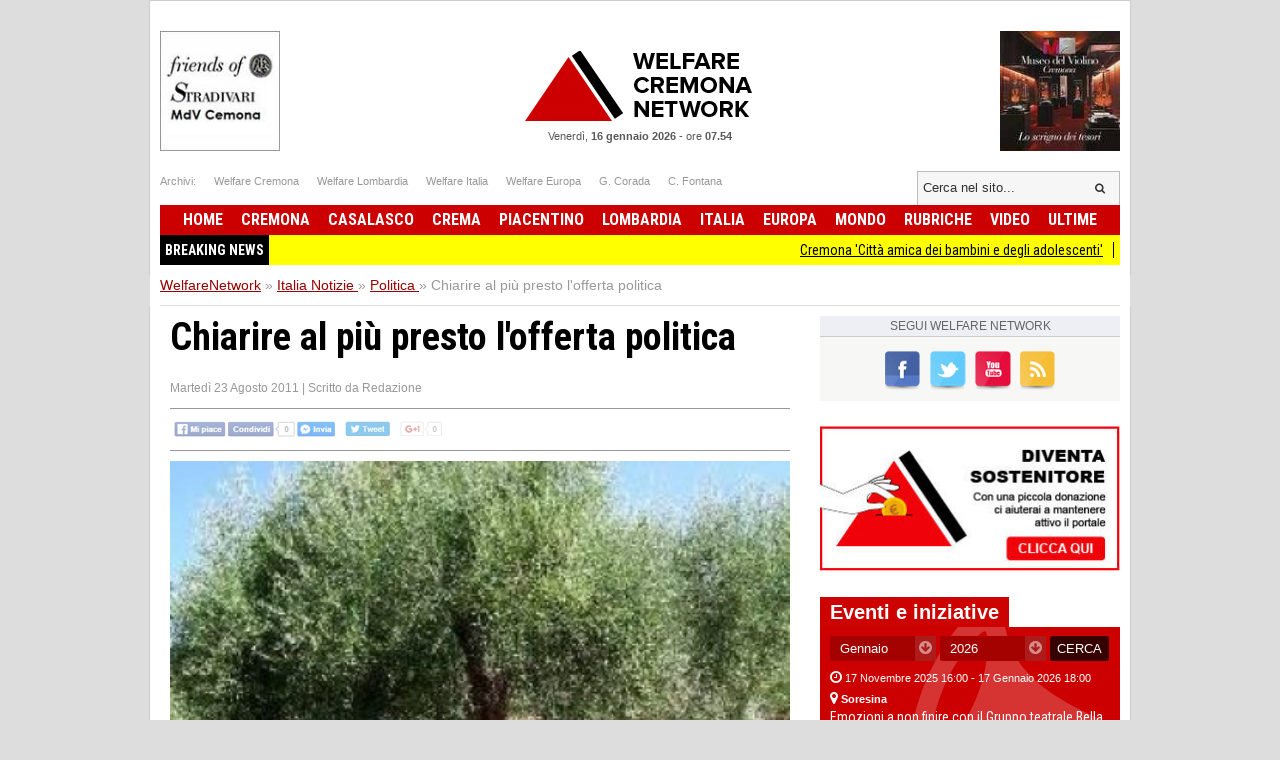

--- FILE ---
content_type: text/html; charset=UTF-8
request_url: https://www.welfarenetwork.it/chiarire-al-piu-presto-lofferta-politica-20110823/
body_size: 17465
content:
<!DOCTYPE html>
<html lang="it">

<head>
    <title>Chiarire al più presto l'offerta politica</title>
    <meta charset="UTF-8">
    <meta name="viewport" content="width=device-width">
    <meta name="description" content="Recenti sondaggi prefigurano un drastico ridimensionamento del centrodestra berlusconiano, una forte erosione della Lega, un PD primo partito attorno al 25% ...">
    <meta name="robots" content="index,follow">

    <link rel="shortcut icon" href="https://www.welfarenetwork.it/favicon.ico" type="image/x-icon">
    <link rel="canonical" href="https://www.welfarenetwork.it/chiarire-al-piu-presto-lofferta-politica-20110823/" />
    <link rel="stylesheet" type="text/css" href="https://fonts.googleapis.com/css?family=Roboto+Condensed:400,700">
    <link rel="stylesheet" type="text/css" href="//netdna.bootstrapcdn.com/font-awesome/4.0.3/css/font-awesome.css">
    <link rel="stylesheet" type="text/css" href="https://www.welfarenetwork.it/css/styles.css?v=3.1">

    <link rel="stylesheet" type="text/css" href="https://www.welfarenetwork.it/css/fix.css">
    <link rel="stylesheet" type="text/css" href="https://www.welfarenetwork.it/css/temp.css">

    <link rel="stylesheet" type="text/css" href="/js/slicknav/slicknav.css" />
    <link rel="stylesheet" type="text/css" href="https://www.welfarenetwork.it/css/menu.css">

    <meta name="viewport" content="width=device-width">
    <link rel="stylesheet" href="https://www.welfarenetwork.it/css/print.css" media="print" type="text/css" />

    
        
    <!--[if lt IE 9]>
                <script src="https://html5shiv.googlecode.com/svn/trunk/html5.js"></script>
        <![endif]-->

    <script src="//ajax.googleapis.com/ajax/libs/jquery/1.10.2/jquery.min.js"></script>

            <script type="text/javascript" src="https://www.welfarenetwork.it/js/jquery.leanModal.min.js"></script>

        <meta property="og:url" content="https://www.welfarenetwork.it/chiarire-al-piu-presto-lofferta-politica-20110823/" />
        <meta property="og:type" content="article" />
        <meta property="og:title" content="Chiarire al più presto l'offerta politica" />
        <meta property="og:description" content="Recenti sondaggi prefigurano un drastico ridimensionamento del centrodestra berlusconiano, una forte erosione della Lega, un PD primo partito attorno al 25% ..." />
                    <meta property="og:image" content="https://www.welfarenetwork.it/media/2011/08/2963/f1_0_chiarire-al-piu-presto-lofferta-politica.jpg" />
                <meta property="og:site_name" content="WelfareNetwork.it" />
        <meta property="og:locale" content="it_IT" />
        <meta property="fb:app_id" content="777702932242533" />

        <meta name="twitter:card" content="summary" />
        <meta name="twitter:site" content="@WelfareNetwork" />
        <meta name="twitter:creator" content="@WelfareNetwork">
        <meta name="twitter:title" content="Chiarire al più presto l'offerta politica" />
        <meta name="twitter:description" content="Recenti sondaggi prefigurano un drastico ridimensionamento del centrodestra berlusconiano, una forte erosione della Lega, un PD primo partito attorno al 25% ..." />
                    <meta name="twitter:image" content="https://www.welfarenetwork.it/media/2011/08/2963/f1_0_chiarire-al-piu-presto-lofferta-politica.jpg" />
                <meta name="twitter:url" content="https://www.welfarenetwork.it/chiarire-al-piu-presto-lofferta-politica-20110823/" />
        <meta name="twitter:domain" content="welfarenetwork.it">


        <meta property="article:publisher" content="251370118230474" />
        <meta property="article:author" content="251370118230474" />
        <meta property="article:section" content="Blog" />
        <meta property="article:published_time" content="2011-08-23T10:34:55+02:00" />

    
    
    
    
    	<!-- Google tag (gtag.js) -->
	<script async src="https://www.googletagmanager.com/gtag/js?id=G-97MNEQ4TJM"></script>
	<script>
		window.dataLayer = window.dataLayer || [];

		function gtag() {
			dataLayer.push(arguments);
		}
		gtag('js', new Date());

		gtag('config', 'G-97MNEQ4TJM');
	</script>

    
    <link rel="publisher" href="https://plus.google.com/106228653017425600068/" />

            <link rel="alternate" type="application/rss+xml" title="RSS WelfareNetwork.it" href="https://www.welfarenetwork.it/rss/italia/politica/" />
    
    
</head><body>

    <div id="fb-root"></div>
    

        <script src="https://cdnjs.cloudflare.com/ajax/libs/modernizr/2.6.2/modernizr.min.js"></script>
    <ul id="menu-slick" style="display: none;">
        <li>
                            <a href="https://www.welfarenetwork.it/">Home</a>
                    </li>
        <li>
            <a href="https://www.welfarenetwork.it/ultime-news/">Ultime News</a>
        </li>


                    <li>
                <a href="https://www.welfarenetwork.it/cremona/" title="Cremona news">Cremona                    </a>
            </li>
                    <li>
                <a href="https://www.welfarenetwork.it/casalasco/" title="Casalasco news">Casalasco                    </a>
            </li>
                    <li>
                <a href="https://www.welfarenetwork.it/crema/" title="Crema news">Crema                    </a>
            </li>
                    <li>
                <a href="https://www.welfarenetwork.it/piacentino/" title="Piacentino news">Piacentino                    </a>
            </li>
        
                    <li>
                <a href="https://www.welfarenetwork.it/lombardia/" title="Lombardia news">Lombardia                    </a>
            </li>
                    <li>
                <a href="https://www.welfarenetwork.it/italia/" title="Italia news">Italia                    </a>
            </li>
                    <li>
                <a href="https://www.welfarenetwork.it/europa/" title="Europa news">Europa                    </a>
            </li>
                    <li>
                <a href="https://www.welfarenetwork.it/mondo/" title="Mondo news">Mondo                    </a>
            </li>
                    <li>
                <a href="https://www.welfarenetwork.it/rubriche/" title="Rubriche news">Rubriche                    </a>
            </li>
                    <li>
                <a href="https://www.welfarenetwork.it/video/" title="Video news">Video                    </a>
            </li>
                <li>
            <a href="https://www.welfarenetwork.it/video/le-telefonate/">Le telefonate</a>
        </li>
        <li>
            <a href="https://www.welfarenetwork.it/petizioni/">Petizioni</a>
        </li>
        <li>
            <a href="https://www.welfarenetwork.it/sondaggi/">Sondaggi</a>
        </li>
        <li>
            <a href="https://www.welfarenetwork.it/l-eco-del-popolo/">Eco del Popolo</a>
        </li>
        <li>
            <a href="https://www.welfarenetwork.it/rubriche/pianeta-migranti/">Pianeta Migranti</a>
        </li>
        <li>
            <a href="https://www.welfarenetwork.it/cremona/cremona-nel-mondo/">Cremona nel Mondo</a>
        </li>
        <li>
            <a href="https://www.welfarenetwork.it/rubriche/il-blog-di-giancarlo-storti/">Il Blog G.C. Storti</a>
        </li>
    </ul>
    <script src="/js/slicknav/jquery.slicknav.min.js"></script>
    <script>
        $(function() {
            $('#menu-slick').slicknav({
                label: '',
                duration: 200,
                //easingOpen: "easeOutBounce", //available with jQuery UI
                prependTo: '#header',
                closeOnClick: true
            });
        });
    </script>
    
    <header id="header" style="margin: 0px auto 0px;">

        <section class="banner-top">
                        <li></li>
            <li></li>

        </section>





        <div class="logo-bar clearfix">
            <div class="square-banner-sx"><a href="https://www.welfarenetwork.it/gourlbanner/159/" target="_blank" rel="nofollow">
                <img src="https://www.welfarenetwork.it/media/banner/159/1499250664_banner-museo-violino-grande.jpg" alt="Banner" width="120" height="auto"  /></a></div>
            <div class="square-banner-dx"><a href="https://www.welfarenetwork.it/gourlbanner/158/" target="_blank" rel="nofollow">
                <img src="https://www.welfarenetwork.it/media/banner/158/1508843075_banner-stradivari.jpg" alt="Banner" width="120" height="auto"  /></a></div>

                            <a href="https://www.welfarenetwork.it/" class="logo"><span>Welfare Network</span></a>
            
            <div class="today">
                <span class="date">Venerdì, <strong>16 gennaio 2026</strong></span> -
                <span class="time">ore <strong>07.54</strong></span>
            </div>
        </div>

        <div class="links-top clearfix">
            <ul class="socials">
                <li>Archivi: </li>
                <li><span goto="http://www.welfarecremona.it/index.php" class="goto_link">Welfare Cremona</span></li>
                <li><span goto="http://www.welfarelombardia.it/index.php" class="goto_link">Welfare Lombardia</span>
                </li>
                <li><span goto="http://www.welfareitalia.it/index.php" class="goto_link">Welfare Italia</span></li>
                <li><span goto="http://www.welfareeuropa.it/index.php" class="goto_link">Welfare Europa</span></li>
                <li><span goto="http://www.welfarecremona.it/corada/home/index.php" class="goto_link">G. Corada</span>
                </li>
                <li><span goto="http://www.welfarecremona.it/cinziafontana/home/index.php" class="goto_link">C.
                        Fontana</span></li>
            </ul>
            <form id="frm-search-top" name="frm-search-top" action="https://www.welfarenetwork.it/cerca/" method="get">
                <input class="search" type="text" name="q" placeholder="Cerca nel sito..." />
                <input type="hidden" name="tipo" value="post" />
                <button type="submit"><i class="fa fa-search"></i></button>
            </form>
        </div>


        <nav id="menu" role="navigation">
            <ul class="reset-ul dropdown" id="menu-ul">
                <li>
                                            <span goto="https://www.welfarenetwork.it/" class="goto_link">Home</span>
                                    </li>
                                    <li >
                        <a href="https://www.welfarenetwork.it/cremona/" title="Cremona news">Cremona                            </a>
                    </li>
                                    <li >
                        <a href="https://www.welfarenetwork.it/casalasco/" title="Casalasco news">Casalasco                            </a>
                    </li>
                                    <li >
                        <a href="https://www.welfarenetwork.it/crema/" title="Crema news">Crema                            </a>
                    </li>
                                    <li >
                        <a href="https://www.welfarenetwork.it/piacentino/" title="Piacentino news">Piacentino                            </a>
                    </li>
                                    <li >
                        <a href="https://www.welfarenetwork.it/lombardia/" title="Lombardia news">Lombardia                            </a>
                    </li>
                                    <li >
                        <a href="https://www.welfarenetwork.it/italia/" title="Italia news">Italia                            </a>
                    </li>
                                    <li >
                        <a href="https://www.welfarenetwork.it/europa/" title="Europa news">Europa                            </a>
                    </li>
                                    <li >
                        <a href="https://www.welfarenetwork.it/mondo/" title="Mondo news">Mondo                            </a>
                    </li>
                                    <li >
                        <a href="https://www.welfarenetwork.it/rubriche/" title="Rubriche news">Rubriche                            </a>
                    </li>
                                    <li >
                        <a href="https://www.welfarenetwork.it/video/" title="Video news">Video                            </a>
                    </li>
                                <li >
                    <span goto="https://www.welfarenetwork.it/ultime-news/" class="goto_link">Ultime</span>
                </li>
            </ul>
        </nav>

        

        <div class="clearfix"></div>

                    <div class="breakingnews" style="background: yellow;font-family: 'Roboto Condensed', sans-serif;">
                <span style="float: left;background: black;color:white;padding: 5px;font-weight:bold;">BREAKING NEWS</span>
                <marquee style="display: block;padding: 5px;" loop="10"><a href="https://www.welfarenetwork.it/cremona-citta-amica-dei-bambini-e-degli-adolescenti-20260115/" class="title marquee_inner" style="color: black;">Cremona 'Città amica dei bambini e degli adolescenti'</a>&nbsp;&nbsp;&nbsp;<a href="https://www.welfarenetwork.it/csv-lombardia-cr-lo-pv-mn-presentazione-bando-chiesa-valdese-aggiornamenti-normativi-20260115/" class="title marquee_inner" style="color: black;">CSV Lombardia CR-LO-PV-MN Presentazione Bando Chiesa Valdese, Aggiornamenti normativi</a>&nbsp;&nbsp;&nbsp;<a href="https://www.welfarenetwork.it/torna-a-cremonafiere-l-atteso-appuntamento-con-ultracon-17-18-gennaio-2025-20260115/" class="title marquee_inner" style="color: black;">Torna a CremonaFiere l’atteso appuntamento con Ultracon 17-18 gennaio 2025</a>&nbsp;&nbsp;&nbsp;<a href="https://www.welfarenetwork.it/stradivarifestival-auditorium-giovanni-arvedi-la-stagione-2026-20260115/" class="title marquee_inner" style="color: black;"> STRADIVARIfestival AUDITORIUM GIOVANNI ARVEDI la Stagione 2026</a>&nbsp;&nbsp;&nbsp;<a href="https://www.welfarenetwork.it/aduc-potenti-e-miserabili-il-denaro-come-dannazione-20260115/" class="title marquee_inner" style="color: black;">ADUC Potenti e miserabili: il denaro come dannazione</a>&nbsp;&nbsp;&nbsp;<a href="https://www.welfarenetwork.it/milano-cortina-piloni-pd-sui-tedofori-si-ponga-rimedio-dare-giusto-riconoscimento-a-nostre-glorie-20260115/" class="title marquee_inner" style="color: black;">MILANO-CORTINA, PILONI (PD):SUI TEDOFORI SI PONGA RIMEDIO, DARE GIUSTO RICONOSCIMENTO A NOSTRE GLORIE</a>&nbsp;&nbsp;&nbsp;<a href="https://www.welfarenetwork.it/pianeta-migranti-una-pratica-usuale-per-cacciare-i-palestinesi-dalla-cisgiordania-20260112/" class="title marquee_inner" style="color: black;">Pianeta Migranti. Una pratica usuale per cacciare i Palestinesi dalla Cisgiordania</a>&nbsp;&nbsp;&nbsp;<a href="https://www.welfarenetwork.it/amnesty-siamo-le-guerriere-per-l-amazzonia-un-movimento-di-giovani-ecuadoriane-20251024/" class="title marquee_inner" style="color: black;">Amnesty Siamo le Guerriere per l’Amazzonia, un movimento di giovani ecuadoriane</a>&nbsp;&nbsp;&nbsp;<a href="https://www.welfarenetwork.it/accaddeoggi-15-gennaio-1993-viene-catturato-e-arrestato-salvatore-riina-era-latitante-dal-1969-20190115/" class="title marquee_inner" style="color: black;">AccaddeOggi   15 gennaio 1993 – Viene catturato e arrestato Salvatore Riina. Era latitante dal 1969.</a>&nbsp;&nbsp;&nbsp;<a href="https://www.welfarenetwork.it/il-potere-degli-errori-trasformare-ogni-passo-falso-in-un-occasione-di-crescita-alberto-varriale-20250903/" class="title marquee_inner" style="color: black;">IL POTERE DEGLI ERRORI Trasformare ogni passo falso in un’occasione di crescita Alberto Varriale</a>&nbsp;&nbsp;&nbsp;<a href="https://www.welfarenetwork.it/dal-19-dicembre-il-museo-civico-ala-ponzone-ospita-due-nuove-mostre-20251220/" class="title marquee_inner" style="color: black;">Dal 19 dicembre il Museo Civico Ala Ponzone ospita due nuove mostre</a>&nbsp;&nbsp;&nbsp;<a href="https://www.welfarenetwork.it/emmaus-sconti-su-abbigliamento-borse-scarpe-e-tanto-altro-vi-aspettiamo-20260106/" class="title marquee_inner" style="color: black;">Emmaus Sconti su abbigliamento, borse, scarpe e tanto altro, vi aspettiamo!</a>&nbsp;&nbsp;&nbsp;<a href="https://www.welfarenetwork.it/la-fiamma-olimpica-di-milano-cortina-2026-fa-tappa-a-crema-20260110/" class="title marquee_inner" style="color: black;">La Fiamma Olimpica di Milano Cortina 2026 fa tappa a Crema</a>&nbsp;&nbsp;&nbsp;<a href="https://www.welfarenetwork.it/cr-vota-no-al-referendum-separazione-delle-carriere-magistrati-20251213/" class="title marquee_inner" style="color: black;">(CR) VOTA NO al Referendum separazione delle carriere magistrati </a>&nbsp;&nbsp;&nbsp;<a href="https://www.welfarenetwork.it/fac-simile-di-scheda-per-il-referendum-costituzionale-giustizia-che-si-terra-il-22-23-marzo-2026-20260114/" class="title marquee_inner" style="color: black;">Fac-Simile di scheda per il Referendum Costituzionale Giustizia che si terrà il 22-23 marzo 2026</a>&nbsp;&nbsp;&nbsp;<a href="https://www.welfarenetwork.it/cremona-citta-amica-dei-bambini-e-degli-adolescenti-20260115/" class="title marquee_inner" style="color: black;">Cremona 'Città amica dei bambini e degli adolescenti'</a>&nbsp;&nbsp;&nbsp;<a href="https://www.welfarenetwork.it/csv-lombardia-cr-lo-pv-mn-presentazione-bando-chiesa-valdese-aggiornamenti-normativi-20260115/" class="title marquee_inner" style="color: black;">CSV Lombardia CR-LO-PV-MN Presentazione Bando Chiesa Valdese, Aggiornamenti normativi</a>&nbsp;&nbsp;&nbsp;<a href="https://www.welfarenetwork.it/torna-a-cremonafiere-l-atteso-appuntamento-con-ultracon-17-18-gennaio-2025-20260115/" class="title marquee_inner" style="color: black;">Torna a CremonaFiere l’atteso appuntamento con Ultracon 17-18 gennaio 2025</a>&nbsp;&nbsp;&nbsp;<a href="https://www.welfarenetwork.it/stradivarifestival-auditorium-giovanni-arvedi-la-stagione-2026-20260115/" class="title marquee_inner" style="color: black;"> STRADIVARIfestival AUDITORIUM GIOVANNI ARVEDI la Stagione 2026</a>&nbsp;&nbsp;&nbsp;<a href="https://www.welfarenetwork.it/aduc-potenti-e-miserabili-il-denaro-come-dannazione-20260115/" class="title marquee_inner" style="color: black;">ADUC Potenti e miserabili: il denaro come dannazione</a>&nbsp;&nbsp;&nbsp;<a href="https://www.welfarenetwork.it/milano-cortina-piloni-pd-sui-tedofori-si-ponga-rimedio-dare-giusto-riconoscimento-a-nostre-glorie-20260115/" class="title marquee_inner" style="color: black;">MILANO-CORTINA, PILONI (PD):SUI TEDOFORI SI PONGA RIMEDIO, DARE GIUSTO RICONOSCIMENTO A NOSTRE GLORIE</a>&nbsp;&nbsp;&nbsp;<a href="https://www.welfarenetwork.it/pianeta-migranti-una-pratica-usuale-per-cacciare-i-palestinesi-dalla-cisgiordania-20260112/" class="title marquee_inner" style="color: black;">Pianeta Migranti. Una pratica usuale per cacciare i Palestinesi dalla Cisgiordania</a>&nbsp;&nbsp;&nbsp;<a href="https://www.welfarenetwork.it/amnesty-siamo-le-guerriere-per-l-amazzonia-un-movimento-di-giovani-ecuadoriane-20251024/" class="title marquee_inner" style="color: black;">Amnesty Siamo le Guerriere per l’Amazzonia, un movimento di giovani ecuadoriane</a>&nbsp;&nbsp;&nbsp;<a href="https://www.welfarenetwork.it/accaddeoggi-15-gennaio-1993-viene-catturato-e-arrestato-salvatore-riina-era-latitante-dal-1969-20190115/" class="title marquee_inner" style="color: black;">AccaddeOggi   15 gennaio 1993 – Viene catturato e arrestato Salvatore Riina. Era latitante dal 1969.</a>&nbsp;&nbsp;&nbsp;<a href="https://www.welfarenetwork.it/il-potere-degli-errori-trasformare-ogni-passo-falso-in-un-occasione-di-crescita-alberto-varriale-20250903/" class="title marquee_inner" style="color: black;">IL POTERE DEGLI ERRORI Trasformare ogni passo falso in un’occasione di crescita Alberto Varriale</a>&nbsp;&nbsp;&nbsp;<a href="https://www.welfarenetwork.it/dal-19-dicembre-il-museo-civico-ala-ponzone-ospita-due-nuove-mostre-20251220/" class="title marquee_inner" style="color: black;">Dal 19 dicembre il Museo Civico Ala Ponzone ospita due nuove mostre</a>&nbsp;&nbsp;&nbsp;<a href="https://www.welfarenetwork.it/emmaus-sconti-su-abbigliamento-borse-scarpe-e-tanto-altro-vi-aspettiamo-20260106/" class="title marquee_inner" style="color: black;">Emmaus Sconti su abbigliamento, borse, scarpe e tanto altro, vi aspettiamo!</a>&nbsp;&nbsp;&nbsp;<a href="https://www.welfarenetwork.it/la-fiamma-olimpica-di-milano-cortina-2026-fa-tappa-a-crema-20260110/" class="title marquee_inner" style="color: black;">La Fiamma Olimpica di Milano Cortina 2026 fa tappa a Crema</a>&nbsp;&nbsp;&nbsp;<a href="https://www.welfarenetwork.it/cr-vota-no-al-referendum-separazione-delle-carriere-magistrati-20251213/" class="title marquee_inner" style="color: black;">(CR) VOTA NO al Referendum separazione delle carriere magistrati </a>&nbsp;&nbsp;&nbsp;<a href="https://www.welfarenetwork.it/fac-simile-di-scheda-per-il-referendum-costituzionale-giustizia-che-si-terra-il-22-23-marzo-2026-20260114/" class="title marquee_inner" style="color: black;">Fac-Simile di scheda per il Referendum Costituzionale Giustizia che si terrà il 22-23 marzo 2026</a>&nbsp;&nbsp;&nbsp;</marquee>
            </div>
            <div class="clearfix"></div>
                <style>
            .marquee_inner:after {
                content: "";
                border-right: 1px solid #000;
                padding-left: 10px;
            }
        </style>

    </header>

    <div class="solo_stampa testata_stampa">
        <img src="/images/logo-email.png">
        <div class="today">
            <span class="date">Venerdì, <strong>16 gennaio 2026</strong></span> -
            <span class="time">ore <strong>07.54</strong></span>
        </div>
    </div>
<div id="breadcrumbs">
        <ul class="clearfix" itemscope itemtype="https://schema.org/BreadcrumbList">
        <li class="item" itemprop="itemListElement" itemscope itemtype="https://schema.org/ListItem">
            <a href="https://www.welfarenetwork.it/" itemprop="url"><span itemprop="name">WelfareNetwork</span></a> »
            <span class="hide" itemprop="position">1</span>
            <span class="hide" itemprop="item">https://www.welfarenetwork.it/</span>
        </li>

        <li class="item" itemprop="itemListElement" itemscope itemtype="https://schema.org/ListItem">
                            <a href="https://www.welfarenetwork.it/italia/" itemprop="url" title="Italia"><span itemprop="name">Italia Notizie</span> <span class="hide" itemprop="position">2</span></a>
                »
                <span class="hide" itemprop="item">https://www.welfarenetwork.it/italia</span>
                <span class="hide" itemprop="position">2</span>
        </li>
            <li class="item" itemprop="itemListElement" itemscope itemtype="https://schema.org/ListItem"><a href="https://www.welfarenetwork.it/italia/politica/" itemprop="url" title=""><span itemprop="name">Politica</span> </a> »
            <span class="hide" itemprop="item">https://www.welfarenetwork.it/italia/politica</span>
            <span class="hide" itemprop="position">3</span>
        </li>
        <li class="item" itemprop="itemListElement" itemscope itemtype="https://schema.org/ListItem"><span itemprop="name">Chiarire al più presto l'offerta politica</span> <span class="hide" itemprop="position">4</span></li>
    </ul>

</div>

<div id="container" class="clearfix">

    <div id="main">


        <article class="hentry">
            <div class="dettaglioNews" itemscope="" itemtype="https://schema.org/Article">
                <h1 itemprop="name" class="entry-title">Chiarire al più presto l'offerta politica</h1>
                                <div class="data-author">
                    <span class="data published" itemprop="datePublished" content="2011-08-23T10:34:55+02:00">Martedì 23 Agosto 2011</span>
                    <span class="updated" style="display: none">2011-08-23T10:34:55+02:00</span>
                                            | <span class="author-box vcard author">Scritto da <span class="fn">Redazione</span></span>
                                    </div>


                                <div class="banner-468-hp"></div>
                <div class="clearfix"></div>

                <div class="post-socials-share social-action">
                    <img src="/img/bg-social-disabled.png" class="social-image-disable" alt="Condividi sui social network">
                </div><!-- .post-socials -->

                                    <figure><img itemprop="image" src="https://www.welfarenetwork.it/media/2011/08/2963/f1_0_chiarire-al-piu-presto-lofferta-politica.jpg" onerror="this.src='https://www.welfarenetwork.it/img/no_image_larga_240.jpg'" alt="Chiarire al più presto l'offerta politica"></figure>
                


                
                                    <div class="desc" itemprop="articleBody">
                        <p>Recenti sondaggi prefigurano un drastico ridimensionamento del centrodestra berlusconiano, una forte erosione della Lega, un PD primo partito attorno al 25% e un Terzo Polo che, sull'onda dell'ipotizzata candidatura di Luca Cordero di Montezemolo, potrebbe sfiorare il 20%. Resterebbe ancora molto sostenuta l'astensione e la scheda bianca.</p>

<p>Vada come vada, gli italiani saranno comunque chiamati alle elezioni politiche al più tardi tra 20-22 mesi. E forse prima.</p>

<p>"In questo scenario" dichiarano i dirigenti del Cantiere dell'Ulivo "diventa davvero urgente ed indispensabile far crescere, a livello nazionale e nei territori, una nuova e credibile coalizione politica (quella che noi chiamiamo del Nuovo Ulivo) che si basi su una stretta alleanza tra PD, SEL ed IDV e che abbia come collante e catalizzatore la decisiva presenza della "cittadinanza attiva", portatrice dei valori che si richiamano al rinnovamento della politica ed al protagonismo dei cittadini in un quadro di rilancio dei principi di democrazia, libertà ed eguaglianza".</p>

<p>"Proprio la gravità della crisi e le prevedibili difficoltà che incontrerà il Paese nell'uscirne suggeriscono" continua il Cantiere dell'Ulivo "che, con celerità, si dia vita ad una seria e cadenzata agenda politica, a livello nazionale e nei diversi territori, attraverso la quale mettere a fuoco i fondamentali punti di accordo ed i passaggi democratici chiamati a dar vita al "Nuovo Ulivo" come nuovo soggetto politico. L'Italia e gli italiani hanno bisogno di chiarezza e di punti di riferimento saldi e definiti".</p>

<p>"In questo quadro" concludono Pietro Aceto, Presidente del "Cantiere" e Rosalba Bonacchi e Deo Fogliazza, i due portavoce "la nostra Associazione si sta spendendo nella raccolta di firme a sostegno del Referendum per l'abrogazione della legge "porcata" e per il ripristino dei collegi uninominali. Invitiamo tutti i sinceri democratici a recarsi negli uffici URP dei diversi Comuni d'Italia, per sostenere questa giusta e sacrosanta richiesta".</p>

<p><a href="https://www.welfarenetwork.it/alla-ricerca-del-terzo-polo-20101226/">https://www.welfarenetwork.it/alla-ricerca-del-terzo-polo-20101226/</a></p>                        
                        
                        
                                            </div> <!-- fine articleBody -->
                


                <div class="visit-post">1522 visite</div>
                <div class="clearfix"></div>



            </div>

            


            <div class="banner-468-hp"></div>


            

            <div class="banner-468-hp"><a href="https://www.welfarenetwork.it/gourlbanner/268/" target="_blank" rel="nofollow">
                <img src="https://www.welfarenetwork.it/media/banner/268/1676300844_banner-donazione-paypal.jpg" alt="Banner" width="300" height="auto"  /></a></div>
            <div class="clearfix"></div>
            <div class="banner-468-hp"></div>
            <div class="clearfix"></div>

            <div class="post-socials-share social-action"><img src="/img/bg-social-disabled.png" class="social-image-disable" alt="Condividi sui social network"></div><!-- .post-socials -->
        </article>


        <div class="clearfix"></div>


        

        <div class="inc-footer-post-petition">
    <section class="generic-box box-petizione">
                <header> <a href="https://www.welfarenetwork.it/petizioni/" class="label">Petizioni online</a> </header>
                <article class="big-art"><figure> <img src="https://www.welfarenetwork.it/media/petition/38/f1_1_firma-lettera-aperta-ai-potenti-della-terra-fermare-subito-tutte-le-guerre-lena-francesco.png" alt="Firma Lettera aperta ai potenti della terra fermare subito tutte le guerre | Lena Francesco" width="400" height="auto" onerror="this.src='https://www.welfarenetwork.it/img/no_image_larga_400.jpg'"/> </figure><div class="hgroup">
                                <span class="date"> <i class="fa fa-calendar"></i> <time datetime="2011-02-19T10:00">Venerdì 04 Luglio 2025</time> </span>
                                <a href="https://www.welfarenetwork.it/petizioni/firma-lettera-aperta-ai-potenti-della-terra-fermare-subito-tutte-le-guerre-lena-francesco/" class="title"><h3>Firma Lettera aperta ai potenti della terra fermare subito tutte le guerre | Lena Francesco</h3></a>
                            </div>
                        
                        <div class="desc">Come cittadini chiediamo di poter vivere in pace e i bambini di poter giocare con gioia in serenità.

</div><div class="totale-firme">Firme raccolte: <span>16</span></div>
                            <a href="https://www.welfarenetwork.it/petizioni/firma-lettera-aperta-ai-potenti-della-terra-fermare-subito-tutte-le-guerre-lena-francesco/" class="button yellow"><i class="fa fa-pencil"></i>&nbsp;&nbsp;Firma anche tu!</a>
                    </article> 
                </section></div>
<div class="inc-footer-post-poll">
    <section class="generic-box">
                <header> <a href="https://www.welfarenetwork.it/sondaggi/" class="label">Sondaggi online</a> </header>
                <article class="big-art"><figure> <img src="https://www.welfarenetwork.it/media/poll/78/f1_1_sondaggio-per-avere-la-pace-si-deve-preparare-la-guerra-o-la-pace.png" alt="Per avere la Pace si deve preparare la Guerra o la Pace ?" width="400" height="auto" onerror="this.src='https://www.welfarenetwork.it/img/no_image_larga_400.jpg'"/> </figure><div class="hgroup">
                                <span class="date"> <i class="fa fa-calendar"></i> <time datetime="2011-02-19T10:00">Venerdì 27 Giugno 2025</time> </span>
                                <a href="https://www.welfarenetwork.it/sondaggi/sondaggio-per-avere-la-pace-si-deve-preparare-la-guerra-o-la-pace/" class="title"><h3>Per avere la Pace si deve preparare la Guerra o la Pace ?</h3></a>
                            </div>
                        <form action="#" method="post" name="sidebar_vota" id="sidebar_vota"><ul class="voci-sondaggio"><li><label><input type="radio" name="poll_78" value="841"><span>&nbsp;Ha ragione la Meloni :se vuoi la Pace prepara la Guerra</span></label></li><li><label><input type="radio" name="poll_78" value="842"><span>&nbsp;Ha ragione la Schlein : 'Se vuoi la pace, prepara la pace'.</span></label></li><li><label><input type="radio" name="poll_78" value="843"><span>&nbsp;NON SO </span></label></li></ul>
                                <input type="hidden" id="sidebar_id_poll" name="id_poll" value="78">
                                <input type="hidden" id="sidebar_url_poll" value="https://www.welfarenetwork.it/sondaggi/sondaggio-per-avere-la-pace-si-deve-preparare-la-guerra-o-la-pace/">
                                <button type="submit" class="button yellow"><i class="fa fa-check-square-o"></i> VOTA!</button>
                                <span id="sidebar_vota_res" class="vota_risposta"></span>
                            </form>
                            <!-- 86 voti -->
                    </article> 
                </section></div>
<div class="clear"></div>
        <div class="clearfix"></div>
        <div class="fb-comments-box"></div>


                    <section class="articoli-correlati">
                <header>
                    <h4 class="label">Articoli della stessa categoria</h4>
                </header>
                
                    <article class="clearfix">
                        <a href="https://www.welfarenetwork.it/groenlandia-provenzano-pd-va-condannato-con-chiarezza-l-accaduto-20260105/" title="Groenlandia, Provenzano (Pd): va condannato con chiarezza l’accaduto">
                            <figure>
                                <img itemprop="image" src="https://www.welfarenetwork.it/media/2026/01/113659/f1_2_groenlandia-provenzano-pd-va-condannato-con-chiarezza-l-accaduto.jpg" onerror="this.src='https://www.welfarenetwork.it/img/no_image_larga_300.jpg'" alt="Groenlandia, Provenzano (Pd): va condannato con chiarezza l’accaduto">
                            </figure>
                            <section>
                                <header>
                                    <hgroup>
                                        <span class="date">
                                            <i class="fa fa-calendar"></i> <time datetime="2026-01-05T21:41:00+01:00">Lunedì 05 Gennaio 2026</time>
                                        </span>
                                        <h3 class="title">Groenlandia, Provenzano (Pd): va condannato con chiarezza l’accaduto</h3>
                                    </hgroup>
                                </header>
                                <div class="desc">Così in una nota Giuseppe Provenzano, responsabile Esteri nella segreteria nazionale del Pd</div>
                            </section>
                        </a>
                    </article>

                
                    <article class="clearfix">
                        <a href="https://www.welfarenetwork.it/zan-pd-grave-che-governo-giustifichi-atto-di-guerra-di-trump-20260104/" title="Zan (Pd): 'Grave che governo giustifichi atto di guerra di Trump'">
                            <figure>
                                <img itemprop="image" src="https://www.welfarenetwork.it/media/2026/01/113644/f1_2_zan-pd-grave-che-governo-giustifichi-atto-di-guerra-di-trump.jpg" onerror="this.src='https://www.welfarenetwork.it/img/no_image_larga_300.jpg'" alt="Zan (Pd): 'Grave che governo giustifichi atto di guerra di Trump'">
                            </figure>
                            <section>
                                <header>
                                    <hgroup>
                                        <span class="date">
                                            <i class="fa fa-calendar"></i> <time datetime="2026-01-04T12:34:00+01:00">Domenica 04 Gennaio 2026</time>
                                        </span>
                                        <h3 class="title">Zan (Pd): 'Grave che governo giustifichi atto di guerra di Trump'</h3>
                                    </hgroup>
                                </header>
                                <div class="desc">Così Alessandro Zan, componente della segreteria nazionale ed europarlamentare del Pd. </div>
                            </section>
                        </a>
                    </article>

                
                    <article class="clearfix">
                        <a href="https://www.welfarenetwork.it/venezuela-provenzano-pd-governo-italiano-lavori-per-pieno-ripristino-diritto-20260103/" title="Venezuela, Provenzano (Pd): governo italiano lavori per pieno ripristino diritto ">
                            <figure>
                                <img itemprop="image" src="https://www.welfarenetwork.it/media/2026/01/113630/f1_2_venezuela-provenzano-pd-governo-italiano-lavori-per-pieno-ripristino-diritto.jpg" onerror="this.src='https://www.welfarenetwork.it/img/no_image_larga_300.jpg'" alt="Venezuela, Provenzano (Pd): governo italiano lavori per pieno ripristino diritto ">
                            </figure>
                            <section>
                                <header>
                                    <hgroup>
                                        <span class="date">
                                            <i class="fa fa-calendar"></i> <time datetime="2026-01-03T12:29:00+01:00">Sabato 03 Gennaio 2026</time>
                                        </span>
                                        <h3 class="title">Venezuela, Provenzano (Pd): governo italiano lavori per pieno ripristino diritto </h3>
                                    </hgroup>
                                </header>
                                <div class="desc">Così in una nota Giuseppe Provenzano, responsabile Esteri nella segreteria nazionale del Pd.</div>
                            </section>
                        </a>
                    </article>

                
                    <article class="clearfix">
                        <a href="https://www.welfarenetwork.it/il-disastro-di-meloni-l-intrevento-di-elly-schlein-20260102/" title="Il Disastro di Meloni L' Intrevento di Elly Schlein">
                            <figure>
                                <img itemprop="image" src="https://www.welfarenetwork.it/media/2026/01/113610/f1_2_il-disastro-di-meloni-l-intrevento-di-elly-schlein.jpg" onerror="this.src='https://www.welfarenetwork.it/img/no_image_larga_300.jpg'" alt="Il Disastro di Meloni L' Intrevento di Elly Schlein">
                            </figure>
                            <section>
                                <header>
                                    <hgroup>
                                        <span class="date">
                                            <i class="fa fa-calendar"></i> <time datetime="2026-01-02T10:16:00+01:00">Venerdì 02 Gennaio 2026</time>
                                        </span>
                                        <h3 class="title">Il Disastro di Meloni L' Intrevento di Elly Schlein</h3>
                                    </hgroup>
                                </header>
                                <div class="desc">È una manovra che sceglie l’austerità, favorisce i più ricchi e lascia indietro milioni di persone</div>
                            </section>
                        </a>
                    </article>

                
                    <article class="clearfix">
                        <a href="https://www.welfarenetwork.it/manovra-zan-pd-meloni-fa-l-opposto-di-cio-che-diceva-20251231/" title="Manovra: Zan (Pd),  Meloni fa l'opposto di ciò che diceva">
                            <figure>
                                <img itemprop="image" src="https://www.welfarenetwork.it/media/2025/12/113593/f1_2_manovra-zan-pd-meloni-fa-l-opposto-di-cio-che-diceva.jpg" onerror="this.src='https://www.welfarenetwork.it/img/no_image_larga_300.jpg'" alt="Manovra: Zan (Pd),  Meloni fa l'opposto di ciò che diceva">
                            </figure>
                            <section>
                                <header>
                                    <hgroup>
                                        <span class="date">
                                            <i class="fa fa-calendar"></i> <time datetime="2025-12-31T15:53:00+01:00">Mercoledì 31 Dicembre 2025</time>
                                        </span>
                                        <h3 class="title">Manovra: Zan (Pd),  Meloni fa l'opposto di ciò che diceva</h3>
                                    </hgroup>
                                </header>
                                <div class="desc">Così in una nota Alessandro Zan, componente della segreteria nazionale del Pd ed europarlamentare.
</div>
                            </section>
                        </a>
                    </article>

                
                    <article class="clearfix">
                        <a href="https://www.welfarenetwork.it/gianni-cuperlo-interviene-alla-camera-sulla-legge-di-bilancio-2025-video-20251230/" title="Gianni Cuperlo interviene alla Camera sulla legge di bilancio 2025 (video)">
                            <figure>
                                <img itemprop="image" src="https://www.welfarenetwork.it/media/2025/12/113577/f1_2_gianni-cuperlo-interviene-alla-camera-sulla-legge-di-bilancio-2025-video.jpg" onerror="this.src='https://www.welfarenetwork.it/img/no_image_larga_300.jpg'" alt="Gianni Cuperlo interviene alla Camera sulla legge di bilancio 2025 (video)">
                            </figure>
                            <section>
                                <header>
                                    <hgroup>
                                        <span class="date">
                                            <i class="fa fa-calendar"></i> <time datetime="2025-12-30T15:08:00+01:00">Martedì 30 Dicembre 2025</time>
                                        </span>
                                        <h3 class="title">Gianni Cuperlo interviene alla Camera sulla legge di bilancio 2025 (video)</h3>
                                    </hgroup>
                                </header>
                                <div class="desc">In particolare sostegno del ripristino dei fondi tagliati dalla manovra alla cultura e, nello specifico, al Fondo per il cinema e l’audiovisivo.</div>
                            </section>
                        </a>
                    </article>

                
                    <article class="clearfix">
                        <a href="https://www.welfarenetwork.it/corte-dei-conti-misiani-pd-ddl-attacco-frontale-ai-controlli-e-alla-legalita-20251229/" title="Corte dei Conti: Misiani(Pd), DDL attacco frontale ai controlli e alla legalità">
                            <figure>
                                <img itemprop="image" src="https://www.welfarenetwork.it/media/2025/12/113571/f1_2_corte-dei-conti-misiani-pd-ddl-attacco-frontale-ai-controlli-e-alla-legalita.jpg" onerror="this.src='https://www.welfarenetwork.it/img/no_image_larga_300.jpg'" alt="Corte dei Conti: Misiani(Pd), DDL attacco frontale ai controlli e alla legalità">
                            </figure>
                            <section>
                                <header>
                                    <hgroup>
                                        <span class="date">
                                            <i class="fa fa-calendar"></i> <time datetime="2025-12-29T16:54:00+01:00">Lunedì 29 Dicembre 2025</time>
                                        </span>
                                        <h3 class="title">Corte dei Conti: Misiani(Pd), DDL attacco frontale ai controlli e alla legalità</h3>
                                    </hgroup>
                                </header>
                                <div class="desc">Non rafforza lo Stato, lo indebolisce. Non semplifica, smantella.</div>
                            </section>
                        </a>
                    </article>

                
                    <article class="clearfix">
                        <a href="https://www.welfarenetwork.it/corte-conti-schlein-governo-vuole-mani-libere-e-rifiuta-ogni-forma-di-controllo-20251228/" title="Corte Conti: Schlein, governo vuole mani libere e rifiuta ogni forma di controllo">
                            <figure>
                                <img itemprop="image" src="https://www.welfarenetwork.it/media/2025/12/113558/f1_2_corte-conti-schlein-governo-vuole-mani-libere-e-rifiuta-ogni-forma-di-controllo.jpg" onerror="this.src='https://www.welfarenetwork.it/img/no_image_larga_300.jpg'" alt="Corte Conti: Schlein, governo vuole mani libere e rifiuta ogni forma di controllo">
                            </figure>
                            <section>
                                <header>
                                    <hgroup>
                                        <span class="date">
                                            <i class="fa fa-calendar"></i> <time datetime="2025-12-28T17:18:00+01:00">Domenica 28 Dicembre 2025</time>
                                        </span>
                                        <h3 class="title">Corte Conti: Schlein, governo vuole mani libere e rifiuta ogni forma di controllo</h3>
                                    </hgroup>
                                </header>
                                <div class="desc">La riforma della Corte dei Conti è un’altra prova del disegno di un governo che si ritiene al di sopra della legge.</div>
                            </section>
                        </a>
                    </article>

                
                    <article class="clearfix">
                        <a href="https://www.welfarenetwork.it/manovra-serracchiani-pd-per-meloni-va-tutto-bene-ma-cancella-opzione-donna-20251225/" title="Manovra, Serracchiani (Pd): per Meloni va tutto bene, ma cancella opzione donna">
                            <figure>
                                <img itemprop="image" src="https://www.welfarenetwork.it/media/2025/12/113510/f1_2_manovra-serracchiani-pd-per-meloni-va-tutto-bene-ma-cancella-opzione-donna.jpg" onerror="this.src='https://www.welfarenetwork.it/img/no_image_larga_300.jpg'" alt="Manovra, Serracchiani (Pd): per Meloni va tutto bene, ma cancella opzione donna">
                            </figure>
                            <section>
                                <header>
                                    <hgroup>
                                        <span class="date">
                                            <i class="fa fa-calendar"></i> <time datetime="2025-12-25T19:00:00+01:00">Giovedì 25 Dicembre 2025</time>
                                        </span>
                                        <h3 class="title">Manovra, Serracchiani (Pd): per Meloni va tutto bene, ma cancella opzione donna</h3>
                                    </hgroup>
                                </header>
                                <div class="desc">E per fortuna che alcune schifezze sono state stralciate</div>
                            </section>
                        </a>
                    </article>

                
                    <article class="clearfix">
                        <a href="https://www.welfarenetwork.it/carceri-serracchiani-pd-delmastro-e-nordio-responsabili-di-anno-orribile-20251222/" title="Carceri: Serracchiani (PD) , Delmastro e Nordio responsabili di anno orribile">
                            <figure>
                                <img itemprop="image" src="https://www.welfarenetwork.it/media/2025/12/113499/f1_2_carceri-serracchiani-pd-delmastro-e-nordio-responsabili-di-anno-orribile.jpg" onerror="this.src='https://www.welfarenetwork.it/img/no_image_larga_300.jpg'" alt="Carceri: Serracchiani (PD) , Delmastro e Nordio responsabili di anno orribile">
                            </figure>
                            <section>
                                <header>
                                    <hgroup>
                                        <span class="date">
                                            <i class="fa fa-calendar"></i> <time datetime="2025-12-22T18:56:00+01:00">Lunedì 22 Dicembre 2025</time>
                                        </span>
                                        <h3 class="title">Carceri: Serracchiani (PD) , Delmastro e Nordio responsabili di anno orribile</h3>
                                    </hgroup>
                                </header>
                                <div class="desc">Lo afferma la deputata e responsabile Giustizia del Pd Debora Serracchiani, valutando la situazione del mondo carcerario alla fine dell’anno.</div>
                            </section>
                        </a>
                    </article>

                
                    <article class="clearfix">
                        <a href="https://www.welfarenetwork.it/schlein-manovra-pessima-meloni-fa-cassa-sulle-pensioni-20251221/" title="Schlein: Manovra pessima, Meloni fa cassa sulle pensioni">
                            <figure>
                                <img itemprop="image" src="https://www.welfarenetwork.it/media/2025/12/113486/f1_2_schlein-manovra-pessima-meloni-fa-cassa-sulle-pensioni.jpg" onerror="this.src='https://www.welfarenetwork.it/img/no_image_larga_300.jpg'" alt="Schlein: Manovra pessima, Meloni fa cassa sulle pensioni">
                            </figure>
                            <section>
                                <header>
                                    <hgroup>
                                        <span class="date">
                                            <i class="fa fa-calendar"></i> <time datetime="2025-12-21T16:18:00+01:00">Domenica 21 Dicembre 2025</time>
                                        </span>
                                        <h3 class="title">Schlein: Manovra pessima, Meloni fa cassa sulle pensioni</h3>
                                    </hgroup>
                                </header>
                                <div class="desc">“Una manovra pessima, la peggiore degli ultimi decenni per qualità delle scelte e forzature parlamentari.</div>
                            </section>
                        </a>
                    </article>

                
                    <article class="clearfix">
                        <a href="https://www.welfarenetwork.it/pd-sui-social-le-bugie-di-meloni-sulle-pensioni-20251218/" title="Pd sui social: le bugie di Meloni sulle pensioni">
                            <figure>
                                <img itemprop="image" src="https://www.welfarenetwork.it/media/2025/12/113457/f1_2_pd-sui-social-le-bugie-di-meloni-sulle-pensioni.jpg" onerror="this.src='https://www.welfarenetwork.it/img/no_image_larga_300.jpg'" alt="Pd sui social: le bugie di Meloni sulle pensioni">
                            </figure>
                            <section>
                                <header>
                                    <hgroup>
                                        <span class="date">
                                            <i class="fa fa-calendar"></i> <time datetime="2025-12-18T19:36:00+01:00">Giovedì 18 Dicembre 2025</time>
                                        </span>
                                        <h3 class="title">Pd sui social: le bugie di Meloni sulle pensioni</h3>
                                    </hgroup>
                                </header>
                                <div class="desc">Così il Partito democratico in un post sui social.</div>
                            </section>
                        </a>
                    </article>

                
                    <article class="clearfix">
                        <a href="https://www.welfarenetwork.it/manovra-misiani-pd-meloni-fa-comizi-e-tace-su-problemi-reali-del-paese-20251215/" title="Manovra, Misiani (Pd): Meloni fa comizi e tace su problemi reali del Paese">
                            <figure>
                                <img itemprop="image" src="https://www.welfarenetwork.it/media/2025/12/113442/f1_2_manovra-misiani-pd-meloni-fa-comizi-e-tace-su-problemi-reali-del-paese.jpg" onerror="this.src='https://www.welfarenetwork.it/img/no_image_larga_300.jpg'" alt="Manovra, Misiani (Pd): Meloni fa comizi e tace su problemi reali del Paese">
                            </figure>
                            <section>
                                <header>
                                    <hgroup>
                                        <span class="date">
                                            <i class="fa fa-calendar"></i> <time datetime="2025-12-15T15:50:00+01:00">Lunedì 15 Dicembre 2025</time>
                                        </span>
                                        <h3 class="title">Manovra, Misiani (Pd): Meloni fa comizi e tace su problemi reali del Paese</h3>
                                    </hgroup>
                                </header>
                                <div class="desc">Così in una nota Antonio Misiani, responsabile Economia nella segreteria nazionale del Pd.</div>
                            </section>
                        </a>
                    </article>

                
                    <article class="clearfix">
                        <a href="https://www.welfarenetwork.it/universita-d-attorre-pd-emendamento-maggioranza-su-reclutamento-insufficiente-20251214/" title="Università  D'Attorre (PD), emendamento maggioranza su reclutamento insufficiente">
                            <figure>
                                <img itemprop="image" src="https://www.welfarenetwork.it/media/2025/12/113432/f1_2_universita-d-attorre-pd-emendamento-maggioranza-su-reclutamento-insufficiente.jpg" onerror="this.src='https://www.welfarenetwork.it/img/no_image_larga_300.jpg'" alt="Università  D'Attorre (PD), emendamento maggioranza su reclutamento insufficiente">
                            </figure>
                            <section>
                                <header>
                                    <hgroup>
                                        <span class="date">
                                            <i class="fa fa-calendar"></i> <time datetime="2025-12-14T18:39:00+01:00">Domenica 14 Dicembre 2025</time>
                                        </span>
                                        <h3 class="title">Università  D'Attorre (PD), emendamento maggioranza su reclutamento insufficiente</h3>
                                    </hgroup>
                                </header>
                                <div class="desc">Così in una nota Alfredo D'Attorre, responsabile Università e Ricerca nella segreteria nazionale del Partito democratico.
</div>
                            </section>
                        </a>
                    </article>

                
                    <article class="clearfix">
                        <a href="https://www.welfarenetwork.it/roma-pd-elly-schlein-no-al-referendum-sui-magistrati-le-nostre-5-priorita-20251214/" title="(ROMA)  PD Elly Schlein : NO al Referendum sui magistrati Le nostre 5 priorità">
                            <figure>
                                <img itemprop="image" src="https://www.welfarenetwork.it/media/2025/12/113430/f1_2_roma-pd-elly-schlein-no-al-referendum-sui-magistrati-le-nostre-5-priorita.jpg" onerror="this.src='https://www.welfarenetwork.it/img/no_image_larga_300.jpg'" alt="(ROMA)  PD Elly Schlein : NO al Referendum sui magistrati Le nostre 5 priorità">
                            </figure>
                            <section>
                                <header>
                                    <hgroup>
                                        <span class="date">
                                            <i class="fa fa-calendar"></i> <time datetime="2025-12-14T15:23:00+01:00">Domenica 14 Dicembre 2025</time>
                                        </span>
                                        <h3 class="title">(ROMA)  PD Elly Schlein : NO al Referendum sui magistrati Le nostre 5 priorità</h3>
                                    </hgroup>
                                </header>
                                <div class="desc">Pubblichiamo sintensi della relazione che Elly Schlein all'Assemblea Nazionale del PD del 14 dicembre. Ribadite le 5 priorità: Sanità, istruzione, lavoro, politiche industriali, diritti civili</div>
                            </section>
                        </a>
                    </article>

                
                    <article class="clearfix">
                        <a href="https://www.welfarenetwork.it/migranti-majorino-linea-governo-disastrosa-e-giuridicamente-sgangherata-20251211/" title="Migranti, Majorino, linea governo disastrosa e giuridicamente sgangherata">
                            <figure>
                                <img itemprop="image" src="https://www.welfarenetwork.it/media/2025/12/113413/f1_2_migranti-majorino-linea-governo-disastrosa-e-giuridicamente-sgangherata.jpg" onerror="this.src='https://www.welfarenetwork.it/img/no_image_larga_300.jpg'" alt="Migranti, Majorino, linea governo disastrosa e giuridicamente sgangherata">
                            </figure>
                            <section>
                                <header>
                                    <hgroup>
                                        <span class="date">
                                            <i class="fa fa-calendar"></i> <time datetime="2025-12-11T17:42:00+01:00">Giovedì 11 Dicembre 2025</time>
                                        </span>
                                        <h3 class="title">Migranti, Majorino, linea governo disastrosa e giuridicamente sgangherata</h3>
                                    </hgroup>
                                </header>
                                <div class="desc">E al contempo non si cancella la Legge Bossi Fini come nei proponiamo e non si inaugurano vie legali e sicure d'accesso</div>
                            </section>
                        </a>
                    </article>

                
                    <article class="clearfix">
                        <a href="https://www.welfarenetwork.it/professioni-bonaldi-pd-servono-equita-attenzione-a-giovani-e-svolta-digitale-20251210/" title="Professioni: Bonaldi (PD), servono equità, attenzione a giovani e svolta digitale">
                            <figure>
                                <img itemprop="image" src="https://www.welfarenetwork.it/media/2025/12/113408/f1_2_professioni-bonaldi-pd-servono-equita-attenzione-a-giovani-e-svolta-digitale.jpg" onerror="this.src='https://www.welfarenetwork.it/img/no_image_larga_300.jpg'" alt="Professioni: Bonaldi (PD), servono equità, attenzione a giovani e svolta digitale">
                            </figure>
                            <section>
                                <header>
                                    <hgroup>
                                        <span class="date">
                                            <i class="fa fa-calendar"></i> <time datetime="2025-12-10T18:40:00+01:00">Mercoledì 10 Dicembre 2025</time>
                                        </span>
                                        <h3 class="title">Professioni: Bonaldi (PD), servono equità, attenzione a giovani e svolta digitale</h3>
                                    </hgroup>
                                </header>
                                <div class="desc">Il X Rapporto sulle Professioni promosso da Confprofessioni rappresenta uno strumento prezioso per la politica: una fotografia nitida delle trasformazioni in atto</div>
                            </section>
                        </a>
                    </article>

                
                    <article class="clearfix">
                        <a href="https://www.welfarenetwork.it/schlein-o-l-europa-fa-salto-in-avanti-di-integrazione-politica-o-rischia-di-essere-schiacciata-20251208/" title="Schlein: o l’Europa fa salto in avanti di integrazione politica o rischia di essere schiacciata">
                            <figure>
                                <img itemprop="image" src="https://www.welfarenetwork.it/media/2025/12/113390/f1_2_schlein-o-l-europa-fa-salto-in-avanti-di-integrazione-politica-o-rischia-di-essere-schiacciata.jpg" onerror="this.src='https://www.welfarenetwork.it/img/no_image_larga_300.jpg'" alt="Schlein: o l’Europa fa salto in avanti di integrazione politica o rischia di essere schiacciata">
                            </figure>
                            <section>
                                <header>
                                    <hgroup>
                                        <span class="date">
                                            <i class="fa fa-calendar"></i> <time datetime="2025-12-08T18:58:00+01:00">Lunedì 08 Dicembre 2025</time>
                                        </span>
                                        <h3 class="title">Schlein: o l’Europa fa salto in avanti di integrazione politica o rischia di essere schiacciata</h3>
                                    </hgroup>
                                </header>
                                <div class="desc">Il Governo Meloni non si presti a questo gioco e non si faccia utilizzare per andare contro anche agli stessi interessi dei cittadini italiani</div>
                            </section>
                        </a>
                    </article>

                
                    <article class="clearfix">
                        <a href="https://www.welfarenetwork.it/provenzano-pd-dottrina-trump-e-un-attacco-senza-precedenti-all-europa-20251207/" title="Provenzano (PD), “dottrina Trump” è un attacco senza precedenti all’Europa">
                            <figure>
                                <img itemprop="image" src="https://www.welfarenetwork.it/media/2025/12/113384/f1_2_provenzano-pd-dottrina-trump-e-un-attacco-senza-precedenti-all-europa.jpg" onerror="this.src='https://www.welfarenetwork.it/img/no_image_larga_300.jpg'" alt="Provenzano (PD), “dottrina Trump” è un attacco senza precedenti all’Europa">
                            </figure>
                            <section>
                                <header>
                                    <hgroup>
                                        <span class="date">
                                            <i class="fa fa-calendar"></i> <time datetime="2025-12-07T18:35:00+01:00">Domenica 07 Dicembre 2025</time>
                                        </span>
                                        <h3 class="title">Provenzano (PD), “dottrina Trump” è un attacco senza precedenti all’Europa</h3>
                                    </hgroup>
                                </header>
                                <div class="desc">Così in una nota Peppe Provenzano, responsabile Esteri nella segreteria nazionale del PD</div>
                            </section>
                        </a>
                    </article>

                
                    <article class="clearfix">
                        <a href="https://www.welfarenetwork.it/referendum-serracchiani-pd-da-destra-analfabetismo-istituzionale-20251206/" title="Referendum, Serracchiani (Pd): da Destra analfabetismo istituzionale ">
                            <figure>
                                <img itemprop="image" src="https://www.welfarenetwork.it/media/2025/12/113368/f1_2_referendum-serracchiani-pd-da-destra-analfabetismo-istituzionale.jpg" onerror="this.src='https://www.welfarenetwork.it/img/no_image_larga_300.jpg'" alt="Referendum, Serracchiani (Pd): da Destra analfabetismo istituzionale ">
                            </figure>
                            <section>
                                <header>
                                    <hgroup>
                                        <span class="date">
                                            <i class="fa fa-calendar"></i> <time datetime="2025-12-06T18:29:00+01:00">Sabato 06 Dicembre 2025</time>
                                        </span>
                                        <h3 class="title">Referendum, Serracchiani (Pd): da Destra analfabetismo istituzionale </h3>
                                    </hgroup>
                                </header>
                                <div class="desc">"Non vi è dubbio che i consiglieri del Csm laici e togati possano liberamente esprimere il proprio pensiero su una riforma costituzionale.</div>
                            </section>
                        </a>
                    </article>

                            </section>
        
    </div><!-- #main -->

    <aside id="right-col">
    <div class="social-icons">
        <div class="label">Segui <span>Welfare Network</span></div>
        <ul>
            <li><a href="https://www.facebook.com/WelfareCremonaNetworkNews" class="fb" rel="nofollow"><span>Facebook</span></a></li>
            <li><a href="https://twitter.com/WelfareNetwork" class="twitter" rel="nofollow"><span>Twitter</span></a>
            </li>
            <li><a href="https://www.youtube.com/user/GianCarloStorti" class="youtube" rel="nofollow"><span>Youtube</span></a></li>
            <li><a href="https://www.welfarenetwork.it/rss/italia/politica/" class="rss"><span>Feed RSS</span></a></li>        </ul>
    </div>

    <div class="gtranslate">

        <div id="google_translate_element"></div>
        <script type="text/javascript">
            function googleTranslateElementInit() {
                new google.translate.TranslateElement({
                    pageLanguage: 'it',
                    layout: google.translate.TranslateElement.InlineLayout.SIMPLE,
                }, 'google_translate_element');
            }
        </script>
        <script type="text/javascript" src="//translate.google.com/translate_a/element.js?cb=googleTranslateElementInit"></script>

    </div>
    <div class="clear"></div>

    <div class="banner_sidebar" style="padding-top: 10px;"><a href="https://www.welfarenetwork.it/gourlbanner/268/" target="_blank" rel="nofollow">
                <img src="https://www.welfarenetwork.it/media/banner/268/1676300844_banner-donazione-paypal.jpg" alt="Banner" width="300" height="auto"  /></a></div>
    <div class="clear"></div>
	
	<div class="banner_sidebar" style="padding-top: 10px;"></div>
    <div class="clear"></div>

            <div class="container_eventi_sidebar">
            <h6 class="title_eventi_sidebar">Eventi e iniziative</h6>
            <div class="eventi_sidebar">
                <form class="search-events" id="evento_cerca">
                    <div class="box-select">
                        <select id="evento_mese">
                                                            <option selected="" value="01">Gennaio</option>
                                                            <option  value="02">Febbraio</option>
                                                            <option  value="03">Marzo</option>
                                                            <option  value="04">Aprile</option>
                                                            <option  value="05">Maggio</option>
                                                            <option  value="06">Giugno</option>
                                                            <option  value="07">Luglio</option>
                                                            <option  value="08">Agosto</option>
                                                            <option  value="09">Settembre</option>
                                                            <option  value="10">Ottobre</option>
                                                            <option  value="11">Novembre</option>
                                                            <option  value="12">Dicembre</option>
                                                    </select>
                    </div>
                    <div class="box-select">
                        <select id="evento_anno">
                                                            <option  value="2027">2027</option>
                                                            <option selected="" value="2026">2026</option>
                                                            <option  value="2025">2025</option>
                                                            <option  value="2024">2024</option>
                                                            <option  value="2023">2023</option>
                                                            <option  value="2022">2022</option>
                                                            <option  value="2021">2021</option>
                                                            <option  value="2020">2020</option>
                                                            <option  value="2019">2019</option>
                                                    </select>
                    </div>
                    <input class="input-events" type="submit" value="Cerca">
                </form>
                                    <article>
                        <div class="date"><i class="fa fa-clock-o"></i><time>17 Novembre 2025 16:00 - 17 Gennaio 2026 18:00</time></div>
                        <div><i class="fa fa-map-marker"></i><span class="luogo">Soresina</span></div>
                        <a href="https://www.welfarenetwork.it/soresina-emozioni-a-non-finire-con-il-gruppo-teatrale-bella-storia-20251026/" class="title">
                            <h3>Emozioni a non finire con il Gruppo teatrale Bella Storia.</h3>
                        </a>
                    </article>
                                    <article>
                        <div class="date"><i class="fa fa-clock-o"></i><time>30 Maggio 2026 14:00 - 18:00</time></div>
                        <div><i class="fa fa-map-marker"></i><span class="luogo">cremona</span></div>
                        <a href="https://www.welfarenetwork.it/il-cremona-pride-torna-il-30-maggio-2026-20251208/" class="title">
                            <h3>Il Cremona Pride torna il 30 Maggio 2026</h3>
                        </a>
                    </article>
                            </div>
        </div>
        <script>
            $("#evento_cerca").on("submit", function(e) {
                e.preventDefault();
                window.location.href = "https://www.welfarenetwork.it/eventi/" + $("#evento_anno").val() + "/" + $("#evento_mese").val() + "/";
            });
        </script>



    <div class="banner_sidebar"></div>
    <div class="clear"></div>

    <div class="banner_sidebar"><a href="https://www.welfarenetwork.it/gourlbanner/230/" target="_blank" rel="nofollow">
                <img src="https://www.welfarenetwork.it/media/banner/230/1578929119_Banner_300x250.jpg" alt="Banner" width="300" height="auto"  /></a></div>
    <div class="clear"></div>
    <div class="banner_sidebar"><a href="https://www.welfarenetwork.it/gourlbanner/283/" target="_blank" rel="nofollow">
                <img src="https://www.welfarenetwork.it/media/banner/283/1719918042_Banner_Welfare-Cremona-Network_01.jpg" alt="Banner" width="300" height="auto"  /></a></div>
    <div class="clear"></div>
    <div class="banner_sidebar"><a href="https://www.welfarenetwork.it/gourlbanner/258/" target="_blank" rel="nofollow">
                <img src="https://www.welfarenetwork.it/media/banner/258/1652191268_logo-camcom-cr.png" alt="Banner" width="300" height="auto"  /></a></div>
    <div class="clear"></div>
    <div class="banner_sidebar"><a href="https://www.welfarenetwork.it/gourlbanner/291/" target="_blank" rel="nofollow">
                <img src="https://www.welfarenetwork.it/media/banner/291/1755763860_banner-pd-2025.png" alt="Banner" width="300" height="auto"  /></a></div>
    <div class="clear"></div>

    <div class="banner_sidebar"><a href="https://www.welfarenetwork.it/gourlbanner/280/" target="_blank" rel="nofollow">
                <img src="https://www.welfarenetwork.it/media/banner/280/1749822768_cgil-pubblicitaa-online.png" alt="Banner" width="300" height="auto"  /></a></div>
    <div class="clear"></div>
    <div class="banner_sidebar"><a href="https://www.welfarenetwork.it/gourlbanner/199/" target="_blank" rel="nofollow">
                <img src="https://www.welfarenetwork.it/media/banner/199/1533134532_Logo per banner Amici di Emmaus2.png" alt="Banner" width="300" height="auto"  /></a></div>
    <div class="clear"></div>
    <div class="banner_sidebar"><a href="https://www.welfarenetwork.it/gourlbanner/264/" target="_blank" rel="nofollow">
                <img src="https://www.welfarenetwork.it/media/banner/264/1658165706_banner_.gif" alt="Banner" width="300" height="auto"  /></a></div>
    <div class="clear"></div>
    <div class="banner_sidebar"><a href="https://www.welfarenetwork.it/gourlbanner/292/" target="_blank" rel="nofollow">
                <img src="https://www.welfarenetwork.it/media/banner/292/1758268237_Sette Calcio.png" alt="Banner" width="300" height="auto"  /></a></div>
    <div class="clear"></div>
    <div class="banner_sidebar"></div>
    <div class="clear"></div>

    <div class="banner_sidebar"></div>
    <div class="clear"></div>
    <div class="banner_sidebar"></div>
    <div class="clear"></div>
    <div class="banner_sidebar"><a href="https://www.welfarenetwork.it/gourlbanner/134/" target="_blank" rel="nofollow">
                <img src="https://www.welfarenetwork.it/media/banner/134/1488269034_BANNER.jpg" alt="Banner" width="300" height="auto"  /></a></div>
    <div class="clear"></div>
    <div class="banner_sidebar"><a href="https://www.welfarenetwork.it/gourlbanner/135/" target="_blank" rel="nofollow">
                <img src="https://www.welfarenetwork.it/media/banner/135/1488269147_banner-video-b.jpg" alt="Banner" width="300" height="auto"  /></a></div>
    <div class="clear"></div>
    <div class="banner_sidebar"><a href="https://www.welfarenetwork.it/gourlbanner/186/" target="_blank" rel="nofollow">
                <img src="https://www.welfarenetwork.it/media/banner/186/1526287249_banner-anpi-cremona.jpg" alt="Banner" width="300" height="auto"  /></a></div>
    <div class="clear"></div>

    
    <section class="fotonews-box generic-box"><figure class="img-cat-testata"><a href="https://www.welfarenetwork.it/politecnico-di-milano-polo-territoriale-di-cremona/"><img src="https://www.welfarenetwork.it/media/category/215/f1_1_blog-autogestito-del-politecnico-milano-1863-polo-territoriale-di-cremona.jpg" alt="Politecnico di Milano - Polo Territoriale di Cremona" onerror="this.src='https://www.welfarenetwork.it/img/no_image_larga_300.jpg'" width="298"/></a></figure><div class="content-2"><article class="small-art clearfix" style="margin-top: 10px;">
									<header><figure> <img src="https://www.welfarenetwork.it/media/2025/12/113395/f1_1_cr-campus-poli-musica-acustica-e-agricoltura-l-ingegneria-che-guarda-lontano.jpg" alt="(CR) Campus Poli MUSICA, ACUSTICA E AGRICOLTURA: L’INGEGNERIA CHE GUARDA LONTANO" width="100" height="auto" onerror="this.src='https://www.welfarenetwork.it/img/no_image_larga_100.jpg'"/> </figure><div class="hgroup">
													   <span class="date"> <i class="fa fa-calendar"></i> <time datetime="2025-12-09T18:11:00+01:00">Martedì 09 Dicembre 2025</time> </span>
													   <a href="https://www.welfarenetwork.it/cr-campus-poli-musica-acustica-e-agricoltura-l-ingegneria-che-guarda-lontano-20251209/" class="title"><h3>(CR) Campus Poli MUSICA, ACUSTICA E AGRICOLTURA: L’INGEGNERIA CHE GUARDA LONTANO</h3></a>
												   </div>
											   </header></article><article class="small-art clearfix" style="margin-top: 10px;">
									<header><figure> <img src="https://www.welfarenetwork.it/media/2025/12/113375/f1_1_cerimonia-di-conferimento-dei-percorsi-di-eccellenza-del-premio-di-laurea-federico-minelli.jpg" alt="Cerimonia di conferimento dei Percorsi di Eccellenza, del Premio di Laurea 'Federico Minelli' " width="100" height="auto" onerror="this.src='https://www.welfarenetwork.it/img/no_image_larga_100.jpg'"/> </figure><div class="hgroup">
													   <span class="date"> <i class="fa fa-calendar"></i> <time datetime="2025-12-07T16:26:00+01:00">Domenica 07 Dicembre 2025</time> </span>
													   <a href="https://www.welfarenetwork.it/cerimonia-di-conferimento-dei-percorsi-di-eccellenza-del-premio-di-laurea-federico-minelli-20251207/" class="title"><h3>Cerimonia di conferimento dei Percorsi di Eccellenza, del Premio di Laurea 'Federico Minelli' </h3></a>
												   </div>
											   </header></article><div class="clearfix"></div></div></section>
    <section class="fotonews-box generic-box"><figure class="img-cat-testata"><a href="https://www.welfarenetwork.it/cna-confederazione-nazionale-dell-artigianato/"><img src="https://www.welfarenetwork.it/media/category/205/f1_1_cna-confederazione-nazionale-dell-artigianato.png" alt="CNA Confederazione Nazionale dell'Artigianato" onerror="this.src='https://www.welfarenetwork.it/img/no_image_larga_300.jpg'" width="298"/></a></figure><div class="content">
                                            <div class="cat-date"> <div class="date">Mercoledì 14 Gennaio 2026</div>
                                            </div>
                                            <a href="https://www.welfarenetwork.it/cna-lombardia-probabile-un-2026-di-debole-crescita-economica-20260114/"><h2 class="title"><span>CNA Lombardia, probabile un 2026 di debole crescita economica  </span></h2></a>
                                            <img src="https://www.welfarenetwork.it/media/2026/01/113727/f1_1_cna-lombardia-probabile-un-2026-di-debole-crescita-economica.jpg" width="300" height="auto" onerror="this.src='https://www.welfarenetwork.it/img/no_image_larga_300.jpg'" alt="CNA Lombardia, probabile un 2026 di debole crescita economica  "/>
                                        </div>
                                    <div class="content-2"><article class="small-art clearfix" style="margin-top: 10px;">
                                        <header><figure> <img src="https://www.welfarenetwork.it/media/2026/01/113679/f1_3_busforfun-com-cna-lombardia-e-cna-veneto-siglato-accordo-strategico.jpg" alt="BusForFun.com, CNA Lombardia e CNA Veneto: siglato accordo strategico" width="100" height="auto" onerror="this.src='https://www.welfarenetwork.it/img/no_image_larga_100.jpg'"/> </figure><div class="hgroup">
                                                           <span class="date"> <i class="fa fa-calendar"></i> <time datetime="2026-01-08T18:20:00+01:00">Giovedì 08 Gennaio 2026</time> </span>
                                                           <a href="https://www.welfarenetwork.it/busforfun-com-cna-lombardia-e-cna-veneto-siglato-accordo-strategico-20260108/" class="title"><h3>BusForFun.com, CNA Lombardia e CNA Veneto: siglato accordo strategico</h3></a>
                                                       </div>
                                                   </header></article><div class="clearfix"></div></div></section>


    <div class="banner_sidebar"></div>
    <div class="clear"></div>

    <div class="banner_sidebar"></div>
    <div class="clear"></div>
    <div class="banner_sidebar"></div>
    <div class="clear"></div>
    <div class="banner_sidebar"></div>
    <div class="clear"></div>
    <div class="banner_sidebar"><a href="https://www.welfarenetwork.it/gourlbanner/133/" target="_blank" rel="nofollow">
                <img src="https://www.welfarenetwork.it/media/banner/133/1487929633_logo-padania.acque-2017.jpg" alt="Banner" width="300" height="auto"  /></a></div>
    <div class="clear"></div>
    <div class="banner_sidebar"><a href="https://www.welfarenetwork.it/gourlbanner/241/" target="_blank" rel="nofollow">
                <img src="https://www.welfarenetwork.it/media/banner/241/1597242031_nuovo-banner-2020.jpg" alt="Banner" width="300" height="auto"  /></a></div>
    <div class="clear"></div>

    <section class="fotonews-box generic-box"><header><a href="https://www.welfarenetwork.it/rubriche/foto-notizia/" class="label">Foto Notizia</a> </header><div class="content">
                                            <div class="cat-date"> <div class="date">Domenica 21 Dicembre 2025</div>
                                            </div>
                                            <a href="https://www.welfarenetwork.it/gioco-d-azzardo-e-ludopatia-in-lombardia-400-milioni-di-costo-sociale-20251221/"><h2 class="title"><span>Gioco d’azzardo e ludopatia, in Lombardia 400 milioni di costo sociale</span></h2></a>
                                            <img src="https://www.welfarenetwork.it/media/2025/12/113484/f1_1_gioco-d-azzardo-e-ludopatia-in-lombardia-400-milioni-di-costo-sociale.jpg" width="300" height="auto" onerror="this.src='https://www.welfarenetwork.it/img/no_image_larga_300.jpg'" alt="Gioco d’azzardo e ludopatia, in Lombardia 400 milioni di costo sociale"/>
                                        </div>
                                    <div class="content-2"><article class="small-art clearfix" style="margin-top: 10px;">
                                        <header><figure> <img src="https://www.welfarenetwork.it/media/2025/10/112778/f1_3_lombardia-prima-in-italia-per-spesa-turisti-culturali-quasi-10-miliardi-nel-2024.jpg" alt="Lombardia prima in Italia per spesa turisti culturali: quasi 10 miliardi nel 2024" width="100" height="auto" onerror="this.src='https://www.welfarenetwork.it/img/no_image_larga_100.jpg'"/> </figure><div class="hgroup">
                                                           <span class="date"> <i class="fa fa-calendar"></i> <time datetime="2025-10-12T15:22:00+02:00">Domenica 12 Ottobre 2025</time> </span>
                                                           <a href="https://www.welfarenetwork.it/lombardia-prima-in-italia-per-spesa-turisti-culturali-quasi-10-miliardi-nel-2024-20251012/" class="title"><h3>Lombardia prima in Italia per spesa turisti culturali: quasi 10 miliardi nel 2024</h3></a>
                                                       </div>
                                                   </header></article><div class="clearfix"></div></div></section>
    <div class="banner_sidebar"></div>
    <div class="clear"></div>
    <div class="banner_sidebar"><a href="https://www.welfarenetwork.it/gourlbanner/128/" target="_blank" rel="nofollow">
                <img src="https://www.welfarenetwork.it/media/banner/128/1486554886_IL-LIBRO-DEL MONDO-0K.jpg" alt="Banner" width="300" height="auto"  /></a></div>
    <div class="clear"></div>
    <div class="banner_sidebar"><a href="https://www.welfarenetwork.it/gourlbanner/129/" target="_blank" rel="nofollow">
                <img src="https://www.welfarenetwork.it/media/banner/129/1486554919_DEMOCRATICI-MONDO-OK.png" alt="Banner" width="300" height="auto"  /></a></div>
    <div class="clear"></div>

    <section class="videonews-box">
                             <header> <a href="https://www.welfarenetwork.it/video/" class="label">Video</a> </header>  <div class="content">
                                        <iframe width="280" height="180" src=" //www.youtube.com/embed/gyIfR-NzB4U " frameborder="0" allowfullscreen></iframe>
                                        <div class="date"><i class="fa fa-calendar"></i> Martedì 13 Gennaio 2026</div>
                                        <a href="https://www.welfarenetwork.it/cr-dal-13-gennaio-al-via-le-iscrizioni-alle-scuole-dell-infanzia-comunali-20260105/" class="title"><h3>(CR)  Dal 13 gennaio al via le iscrizioni alle scuole dell’infanzia comunali</h3></a>
                                    </div><div class="content-2"><article class="small-art"><header><figure> <img src="https://www.welfarenetwork.it/media/2026/01/113683/f1_1_asst-cremona-novita-psicoterapia-di-gruppo-per-pazienti-oncologici.jpg" alt="ASST CREMONA_NOVITÀ PSICOTERAPIA DI GRUPPO PER PAZIENTI ONCOLOGICI" width="100" height="auto" onerror="this.src='https://www.welfarenetwork.it/img/no_image_larga_100.jpg'"/> </figure><div class="hgroup">
                                                <span class="date"> <i class="fa fa-calendar"></i> <time datetime="2026-01-12T04:00:00+01:00">Lunedì 12 Gennaio 2026</time> </span>
                                                <a href="https://www.welfarenetwork.it/asst-cremona-novita-psicoterapia-di-gruppo-per-pazienti-oncologici-20260110/" class="title"><h3>ASST CREMONA_NOVITÀ PSICOTERAPIA DI GRUPPO PER PAZIENTI ONCOLOGICI</h3></a>
                                            </div>
                                        </header></article><div class="clearfix"></div></div></section>
    <section class="fotonews-box generic-box"><header><a href="https://www.welfarenetwork.it/video/le-telefonate/" class="label">Audioteca</a> </header><div class="content">
                                            <div class="cat-date"> <div class="date">Domenica 22 Giugno 2025</div>
                                            </div>
                                            <a href="https://www.welfarenetwork.it/trump-bombarda-l-iran-la-mobilitazione-continua-appello-di-stop-rearm-europe-20250622/"><h2 class="title"><span>Trump bombarda l'Iran. La mobilitazione continua Appello di Stop Rearm Europe</span></h2></a>
                                            <img src="https://www.welfarenetwork.it/media/2025/06/111613/f1_1_trump-bombarda-l-iran-la-mobilitazione-continua-appello-di-stop-rearm-europe.jpg" width="300" height="auto" onerror="this.src='https://www.welfarenetwork.it/img/no_image_larga_300.jpg'" alt="Trump bombarda l'Iran. La mobilitazione continua Appello di Stop Rearm Europe"/>
                                        </div>
                                    <div class="content-2"><article class="small-art clearfix" style="margin-top: 10px;">
                                        <header><figure> <img src="https://www.welfarenetwork.it/media/2023/11/103602/f1_3_sciopero-del-17-11-2023-cgil-cr-tanti-oggi-a-milano-luca-dell-asta-fp-cgil-cr.jpg" alt="Sciopero del 17/11/ 2023 Cgil CR Tanti oggi a Milano | Luca Dell’Asta (FP-Cgil Cr)" width="100" height="auto" onerror="this.src='https://www.welfarenetwork.it/img/no_image_larga_100.jpg'"/> </figure><div class="hgroup">
                                                           <span class="date"> <i class="fa fa-calendar"></i> <time datetime="2023-11-18T08:00:00+01:00">Sabato 18 Novembre 2023</time> </span>
                                                           <a href="https://www.welfarenetwork.it/sciopero-del-17-11-2023-cgil-cr-tanti-oggi-a-milano-luca-dell-asta-fp-cgil-cr-20231117/" class="title"><h3>Sciopero del 17/11/ 2023 Cgil CR Tanti oggi a Milano | Luca Dell’Asta (FP-Cgil Cr)</h3></a>
                                                       </div>
                                                   </header></article><div class="clearfix"></div></div></section>
    <div class="banner_sidebar"><a href="https://www.welfarenetwork.it/gourlbanner/118/" target="_blank" rel="nofollow">
                <img src="https://www.welfarenetwork.it/media/banner/118/1657717459_nuovo logo 22.jpg" alt="Banner" width="300" height="auto"  /></a></div>
    <div class="clear"></div>
    <div class="banner_sidebar"><a href="https://www.welfarenetwork.it/gourlbanner/38/" target="_blank" rel="nofollow">
                <img src="https://www.welfarenetwork.it/media/banner/38/1461742484_logo-uil-2016.jpg" alt="Banner" width="300" height="auto"  /></a></div>
    <div class="clear"></div>
    <div class="banner_sidebar"><a href="https://www.welfarenetwork.it/gourlbanner/88/" target="_blank" rel="nofollow">
                <img src="https://www.welfarenetwork.it/media/banner/88/1456743106_logo-uisp-cremona-300x60.jpg" alt="Banner" width="300" height="auto"  /></a></div>
    <div class="clear"></div>
    <div class="banner_sidebar"><a href="https://www.welfarenetwork.it/gourlbanner/73/" target="_blank" rel="nofollow">
                <img src="https://www.welfarenetwork.it/media/banner/73/1453114390_banner-arci-cremona-2016-prova.jpg" alt="Banner" width="300" height="auto"  /></a></div>
    <div class="clear"></div>
    <div class="banner_sidebar"></div>
    <div class="clear"></div>
    <div class="banner_sidebar"></div>
    <div class="clear"></div>

            <div class="social-bar"></div>
    
    <div class="banner_sidebar"></div>
    <div class="clear"></div>
    <div class="banner_sidebar"></div>
    <div class="clear"></div>
    <div class="banner_sidebar"></div>
    <div class="clear"></div>

    <div class="banner_sidebar">
        <a href="https://www.welfarenetwork.it/info/contatti/"><img src="/media/banner-contatta-redazione-web.jpg" alt="Contatta la nostra redazione web" width="300" height="100" /></a>
    </div>
    <div class="clear"></div>

    <div class="banner_sidebar"></div>
    <div class="clear"></div>
    <div class="banner_sidebar"></div>
    <div class="clear"></div>
    <div class="banner_sidebar"></div>
    <div class="clear"></div>
    <div class="banner_sidebar"></div>
    <div class="clear"></div>

</aside>
<!-- #right-col -->
</div>

<script type="text/javascript">
    $(document).ready(function() {

        var headerH = $("#header").outerHeight(),
            bcH = $("#breadcrumbs").outerHeight(),
            articleH = $("article.hentry").outerHeight(),
            socialH = $(".post-socials").outerHeight(),
            __h = headerH + bcH;
        $(window).scroll(function() {
            var scrollTop = $(window).scrollTop();
            // $('#debug').html(__h+"<br>"+scrollTop);
            if (scrollTop < __h) {
                $('.post-socials').css({
                    "position": "absolute",
                    "top": "30px"
                });
            }

            if (scrollTop > __h && scrollTop < $('article.hentry').outerHeight()) {
                // $('#debug').html(__h+"<br>"+scrollTop+"<br>1");
                $('.post-socials').css({
                    "position": "fixed",
                    "top": "30px"
                });
                /*
                 $('.post-socials').animate({
                 marginTop: scrollTop-(__h)+30
                 }, 150 );
                 */
            }
            if (scrollTop > articleH) {
                /*
                 $('.post-socials').animate({
                 marginTop: 0
                 }, 150 );
                 */
                $('.post-socials').css({
                    "position": "absolute",
                    "top": (articleH - socialH) + "px"
                });
            }
        });
    });
</script>



<footer>
    <div class="footer-info">

        <ul class="box-info">
            <li><a href="https://www.welfarenetwork.it/cremona/">Cremona Notizie</a></li>
            <li><a href="https://www.welfarenetwork.it/crema/">Crema Notizie</a></li>
            <li><a href="https://www.welfarenetwork.it/lombardia/milano/">Milano Notizie</a></li>
                            <li><span goto="https://www.welfarenetwork.it/info/la-redazione/" class="goto_link">La redazione</span></li>
                            <li><span goto="https://www.welfarenetwork.it/info/privacy-policy/" class="goto_link">Privacy Policy</span></li>
                            <li><span goto="https://www.welfarenetwork.it/info/pubblicita/" class="goto_link">Pubblicità</span></li>
                        <li><span goto="https://www.welfarenetwork.it/info/contatti/" class="goto_link">Contatta la redazione</span></li>
        </ul>

        <div class="box-info">
            <p><strong class="titolo">Welfare Cremona Network</strong></p>
            <p>I siti del welfare, che nascono nel 2002, oltre alle news sul welfare, politica , sindacale ,cultura ecc.
                sono arricchiti con video, una mediateca, da foto notizie, sondaggi, petizioni, blog e lettere al sito
                ed ospitano sezioni specifiche quali Pianeta Migranti , L'Eco del Popolo e Cremona nel Mondo in
                collaborazione con le associazioni di riferimento.
                <br>L'idea di costruire la rete dei portali Welfare News nasce dalla nostra esperienza concreta e dalla
                ferma volontà di credere nei valori della solidarietà, delle pari opportunità e dei diritti alla
                persona, sui quali siamo convinti, vada fatta più comunicazione e migliore informazione.
                <br>L'ambizione è quella di intercettare quei cittadini, giovani o anziani, che abbiamo la voglia di
                affrontare questi temi con uno sguardo lungo verso il futuro.
                <br>Il portale welfarenetwork.it è stato registrato, al Network Information Center per l'Italia,
                nell’ottobre 2005 ed è oggi proprietà di Puntowelfare di GIANCARLO STORTI [Impresa individuale n. REA
                CR-188702] con sede in Via Litta, 4- Cap 26100 Cremona con P.IVA 01493300196 e C.F. STRGCR51C10D150T.
                Tel. e Fax 0372.453429 . E-mail di servizio puntowelfare@welfarenetwork.it ; indirizzo PEC
                storti.giancarlo@legalmail.it
                <br>Il portale è un quotidiano gratuito on line, supplemento di www.welfareitalia.it ,Iscritto nel
                Pubblico registro della stampa periodica presso il Tribunale di Cremona n. 393 dal 24/09/203 e con
                direttore responsabile Gian Carlo Storti regolarmente iscritto nell’elenco speciale dell’Albo tenuto
                dall’Ordine Giornalisti della Lombardia.
                <br>Gennaio 2016
            </p>
        </div>


        <br>

        <p>Copyright &copy; 2010-2014 - Welfare Network</p>
                    <p>

                <!-- Inizio Codice ShinyStat -->
                <script type="text/javascript" src="//codice.shinystat.com/cgi-bin/getcod.cgi?USER=welfarenetwork"></script>
                <noscript>
                    <h6><a href="https://www.shinystat.com/it/" rel="nofollow">
                            <img src="//www.shinystat.com/cgi-bin/shinystat.cgi?USER=welfarenetwork" alt="Utenti connessi" style="border:0px" /></a></h6>
                </noscript>
                <!-- Fine Codice ShinyStat -->

            </p>
            </div>
</footer>

<script type="text/javascript">
    //jquery per il voto da sidebar
    $("#footer_vota").submit(function(e) {
        e.preventDefault();
        $("#footer_vota_res").html("");
        var id_poll = $("#footer_id_poll").val();
        if ($("input[name=poll_" + id_poll + "]").is(":checked")) {
            $.ajax({
                type: "POST",
                url: "https://www.welfarenetwork.it/async/vote.php?par=0",
                data: $(this).serialize(),
                success: function(result) {
                    $("#footer_vota_res").html(result);
                },
                async: true
            });
        } else {
            $("#footer_vota_res").html('<span class="error">seleziona un opzione</span>');
        }
        return false;
    });

    //jquery per il voto da sidebar
    $("#sidebar_vota").submit(function(e) {
        e.preventDefault();
        $("#sidebar_vota_res").html("");
        var id_poll = $("#sidebar_id_poll").val();
        if ($("input[name=poll_" + id_poll + "]").is(":checked")) {
            $.ajax({
                type: "POST",
                url: "https://www.welfarenetwork.it/async/vote.php?par=0",
                data: $(this).serialize(),
                success: function(result) {
                    $("#sidebar_vota_res").html(result);
                },
                async: true
            });
        } else {
            $("#sidebar_vota_res").html('<span class="error">Seleziona un opzione.</span>');
        }
        return false;
    });

    //jquery per il voto da sidebar
    $("#page_vota").submit(function(e) {
        e.preventDefault();
        $("#page_vota_res").html("");
        var id_poll = $("#page_id_poll").val();
        if ($("input[name=poll_" + id_poll + "]").is(":checked")) {
            $.ajax({
                type: "POST",
                url: "https://www.welfarenetwork.it/async/vote.php?par=1",
                data: $(this).serialize(),
                success: function(result) {
                    $("#page_vota_res").html(result);
                    get_poll_result(id_poll);
                },
                async: true
            });
        } else {
            $("#page_vota_res").html('<span class="error">seleziona un opzione</span>');
        }
        return false;
    });

    //jquery per la firma da pagina petizione
    $("#page_sign").submit(function(e) {
        var error = false;
        $("#page_sign_res").html("");
        var nome_cognome = $("#page_sign_nome_cognome").val();
        var email = $("#page_sign_email").val();
        var cap = $("#page_sign_cap").val();
        if (nome_cognome.length < 3 || !validateEmail(email) || cap.length != 5) {
            error = true;
        }
        if (!error) {
            $.ajax({
                type: "POST",
                url: "/async/sign.php",
                data: $(this).serialize(),
                success: function(result) {
                    $("#page_sign_res").html(result);
                    //aggiorno la tabella
                    t_tables.petition_sign_table();
                },
                async: true
            });
        } else {
            $("#page_sign_res").html('<span class="error">Compila tutti i campi.</span>');
        }
        return false;
    });



    /*
     * jQuery per drop-down menu (versione desktop)
     */
    $("ul.dropdown li").hover(function() {
        $(this).addClass("hover");
        $('ul:first', this).css('visibility', 'visible');
    }, function() {
        $(this).removeClass("hover");
        $('ul:first', this).css('visibility', 'hidden');
    });


    /*
     * jQuery per gestione menu responsive
     */
    $('header .search, .image-block .item-row .holder').on('click', function() {
        $(".oscura2").fadeToggle("fast");
        $("#RicercaResponsive .image-block").show();
        $("#RicercaResponsive").toggle("slide");
    });

    $('.open-menu').on('click', function() {
        $(".oscura").fadeToggle("fast");
        $("#responsiveMenu").toggle("slide");
    });

    $(".sotmenuclas").hide();

    $('.labe').click(function() {
        $(".sotmenuclas").not($('#SottoMenu' + $(this).attr('id'))).slideUp();
        $('#SottoMenu' + $(this).attr('id')).slideToggle();
    });

    $(".oscura").on('click', function() {
        $(".oscura").fadeToggle("fast");
        $("#responsiveMenu").toggle("slide");
    });

    $(".oscura2").on('click', function() {
        $(".oscura2").fadeToggle("fast");
        $("#RicercaResponsive").toggle("slide", function() {
            $("#RicercaResponsive .image-block").hide();
        });
    });


    function validateEmail(email) {
        var re =
            /^(([^<>()[\]\\.,;:\s@\"]+(\.[^<>()[\]\\.,;:\s@\"]+)*)|(\".+\"))@((\[[0-9]{1,3}\.[0-9]{1,3}\.[0-9]{1,3}\.[0-9]{1,3}\])|(([a-zA-Z\-0-9]+\.)+[a-zA-Z]{2,}))$/;
        return re.test(email);
    }
</script>
<script src="https://www.welfarenetwork.it/js/jquery.slides.min.js"></script>
<script>
    $(function() {
        $('#slidespost').slidesjs({
            width: 630,
            height: 355,
            play: {
                active: true,
                auto: true,
                interval: 6000,
                swap: true
            },
            navigation: {
                active: true
            },
            pagination: {
                active: true
            }
        });
    });
    $('.goto_link').click(function() {
        window.open($(this).attr('goto'), '_self');
    });
</script>



<div id="social-script"></div>
<input type="hidden" id="social-script-loaded" value="0">


    <script>
        $(".social-image-disable").on('mouseover', function() {
            loadSocial();
        });
        $(".social-image-disable").on('click', function() {
            loadSocial();
        });
        $(window).on('scroll', function() {
            setTimeout(function() {
                loadSocial();
            }, 1000);
        }); //loadMeteo();
        function loadSocial() {
            if ($("#social-script-loaded").val() === "0") {
                $("#social-script-loaded").val(1);
                $(".social-image-disable").hide();
                $("#social-script").load("/async/get_social_script.php");
                $(".social-action").load(
                    "/async/get_social_share.php?url=https%3A%2F%2Fwww.welfarenetwork.it%2Fchiarire-al-piu-presto-lofferta-politica-20110823%2F&title=Chiarire+al+pi%C3%B9+presto+l%27offerta+politica&id_post=2963"
                );
                $(".social-comment").load("/async/get_social_comment.php?url=https%3A%2F%2Fwww.welfarenetwork.it%2Fchiarire-al-piu-presto-lofferta-politica-20110823%2F");
                $(".social-bar").load("/async/get_social_bar.php");
                $(".fb-comments-box").load("/async/get_social_comment.php?url=https%3A%2F%2Fwww.welfarenetwork.it%2Fchiarire-al-piu-presto-lofferta-politica-20110823%2F");

            }
        }
    </script>

<script>
    function loadMeteo() {
        if ($("#delay_meteo").html() === "") {
            $("#delay_meteo").load("/async/get_meteo.php?id_meteo=0");
        }
    }
</script>

<script src="https://track.eadv.it/welfarenetwork.it.php" async></script></body>

</html>
